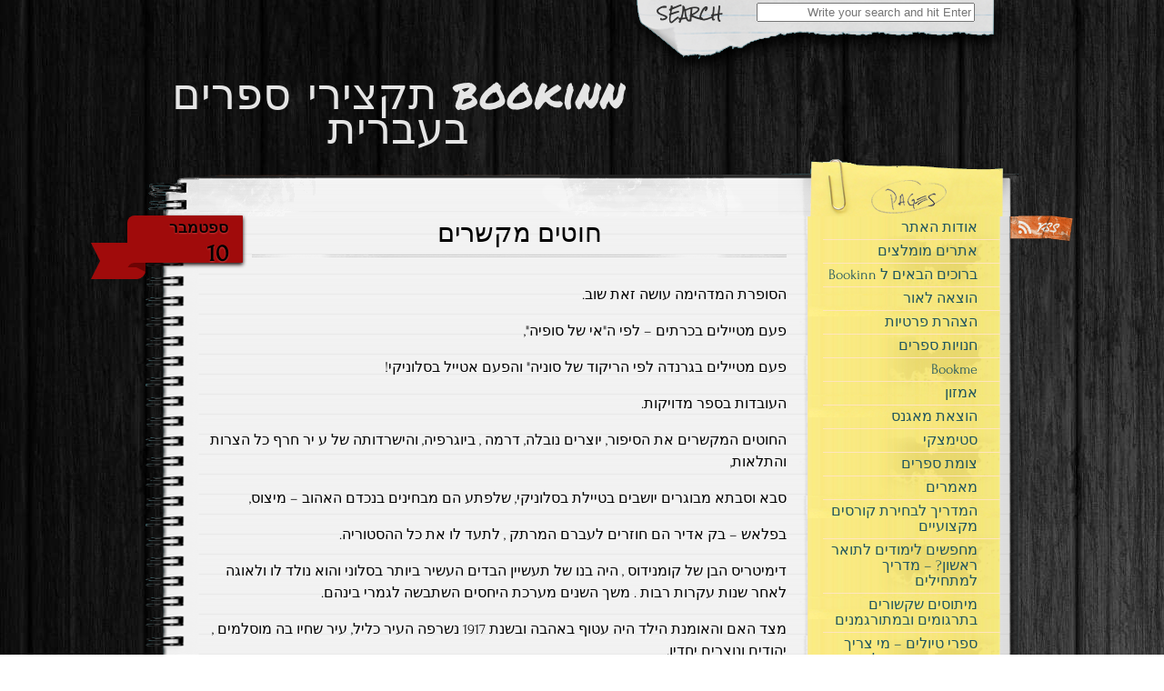

--- FILE ---
content_type: text/html; charset=UTF-8
request_url: http://www.bookinn.co.il/chotim-mekshrim/
body_size: 7950
content:


<!DOCTYPE html>
<!--[if IE 7]>
    <html class="ie ie7" dir="rtl" lang="he-IL">
<![endif]-->
<!--[if IE 8]>
    <html class="ie ie8" dir="rtl" lang="he-IL">
<![endif]-->
<!--[if !(IE 7) | !(IE 8)  ]><!-->
    <html dir="rtl" lang="he-IL">
<!--<![endif]-->

<head>
    <meta http-equiv="Content-Type" content="text/html; charset=UTF-8" />

    <link rel="stylesheet" href="http://www.bookinn.co.il/wp-content/themes/anarcho-notepad/style.css" type="text/css" media="screen" />

    <link rel="profile" href="http://gmpg.org/xfn/11">
    <link rel="pingback" href="http://www.bookinn.co.il/xmlrpc.php">

    <title>חוטים מקשרים &#8211; bookinn תקצירי ספרים בעברית</title>
<link rel='dns-prefetch' href='//s.w.org' />
<link rel="alternate" type="application/rss+xml" title="bookinn תקצירי ספרים בעברית &laquo; פיד‏" href="http://www.bookinn.co.il/feed/" />
<link rel="alternate" type="application/rss+xml" title="bookinn תקצירי ספרים בעברית &laquo; פיד תגובות‏" href="http://www.bookinn.co.il/comments/feed/" />
<link rel="alternate" type="application/rss+xml" title="bookinn תקצירי ספרים בעברית &laquo; פיד תגובות של חוטים מקשרים" href="http://www.bookinn.co.il/chotim-mekshrim/feed/" />
		<script type="text/javascript">
			window._wpemojiSettings = {"baseUrl":"https:\/\/s.w.org\/images\/core\/emoji\/12.0.0-1\/72x72\/","ext":".png","svgUrl":"https:\/\/s.w.org\/images\/core\/emoji\/12.0.0-1\/svg\/","svgExt":".svg","source":{"concatemoji":"http:\/\/www.bookinn.co.il\/wp-includes\/js\/wp-emoji-release.min.js?ver=5.2.20"}};
			!function(e,a,t){var n,r,o,i=a.createElement("canvas"),p=i.getContext&&i.getContext("2d");function s(e,t){var a=String.fromCharCode;p.clearRect(0,0,i.width,i.height),p.fillText(a.apply(this,e),0,0);e=i.toDataURL();return p.clearRect(0,0,i.width,i.height),p.fillText(a.apply(this,t),0,0),e===i.toDataURL()}function c(e){var t=a.createElement("script");t.src=e,t.defer=t.type="text/javascript",a.getElementsByTagName("head")[0].appendChild(t)}for(o=Array("flag","emoji"),t.supports={everything:!0,everythingExceptFlag:!0},r=0;r<o.length;r++)t.supports[o[r]]=function(e){if(!p||!p.fillText)return!1;switch(p.textBaseline="top",p.font="600 32px Arial",e){case"flag":return s([55356,56826,55356,56819],[55356,56826,8203,55356,56819])?!1:!s([55356,57332,56128,56423,56128,56418,56128,56421,56128,56430,56128,56423,56128,56447],[55356,57332,8203,56128,56423,8203,56128,56418,8203,56128,56421,8203,56128,56430,8203,56128,56423,8203,56128,56447]);case"emoji":return!s([55357,56424,55356,57342,8205,55358,56605,8205,55357,56424,55356,57340],[55357,56424,55356,57342,8203,55358,56605,8203,55357,56424,55356,57340])}return!1}(o[r]),t.supports.everything=t.supports.everything&&t.supports[o[r]],"flag"!==o[r]&&(t.supports.everythingExceptFlag=t.supports.everythingExceptFlag&&t.supports[o[r]]);t.supports.everythingExceptFlag=t.supports.everythingExceptFlag&&!t.supports.flag,t.DOMReady=!1,t.readyCallback=function(){t.DOMReady=!0},t.supports.everything||(n=function(){t.readyCallback()},a.addEventListener?(a.addEventListener("DOMContentLoaded",n,!1),e.addEventListener("load",n,!1)):(e.attachEvent("onload",n),a.attachEvent("onreadystatechange",function(){"complete"===a.readyState&&t.readyCallback()})),(n=t.source||{}).concatemoji?c(n.concatemoji):n.wpemoji&&n.twemoji&&(c(n.twemoji),c(n.wpemoji)))}(window,document,window._wpemojiSettings);
		</script>
		<style type="text/css">
img.wp-smiley,
img.emoji {
	display: inline !important;
	border: none !important;
	box-shadow: none !important;
	height: 1em !important;
	width: 1em !important;
	margin: 0 .07em !important;
	vertical-align: -0.1em !important;
	background: none !important;
	padding: 0 !important;
}
</style>
	<link rel='stylesheet' id='wp-block-library-rtl-css'  href='http://www.bookinn.co.il/wp-includes/css/dist/block-library/style-rtl.min.css?ver=5.2.20' type='text/css' media='all' />
<link rel='stylesheet' id='anarcho-font-awesome-css-css'  href='http://www.bookinn.co.il/wp-content/themes/anarcho-notepad/fonts/font-awesome/css/font-awesome.css?ver=2.39' type='text/css' media='screen' />
<script type='text/javascript' src='http://www.bookinn.co.il/wp-includes/js/jquery/jquery.js?ver=1.12.4-wp'></script>
<script type='text/javascript' src='http://www.bookinn.co.il/wp-includes/js/jquery/jquery-migrate.min.js?ver=1.4.1'></script>
<link rel='https://api.w.org/' href='http://www.bookinn.co.il/wp-json/' />
<link rel="EditURI" type="application/rsd+xml" title="RSD" href="http://www.bookinn.co.il/xmlrpc.php?rsd" />
<link rel="wlwmanifest" type="application/wlwmanifest+xml" href="http://www.bookinn.co.il/wp-includes/wlwmanifest.xml" /> 
<link rel='prev' title='פשוט לנגן' href='http://www.bookinn.co.il/simplelenagen/' />
<link rel='next' title='אהובי הלא ידוע &#8211; חנה גולדברג' href='http://www.bookinn.co.il/mylovedosntknow/' />
<link rel="stylesheet" href="http://www.bookinn.co.il/wp-content/themes/anarcho-notepad/rtl.css" type="text/css" media="screen" /><meta name="generator" content="WordPress 5.2.20" />
<link rel="canonical" href="http://www.bookinn.co.il/chotim-mekshrim/" />
<link rel='shortlink' href='http://www.bookinn.co.il/?p=1082' />
<link rel="alternate" type="application/json+oembed" href="http://www.bookinn.co.il/wp-json/oembed/1.0/embed?url=http%3A%2F%2Fwww.bookinn.co.il%2Fchotim-mekshrim%2F" />
<link rel="alternate" type="text/xml+oembed" href="http://www.bookinn.co.il/wp-json/oembed/1.0/embed?url=http%3A%2F%2Fwww.bookinn.co.il%2Fchotim-mekshrim%2F&#038;format=xml" />
                <!-- auto ad code generated with Easy Google AdSense plugin v1.0.2 -->
                <script async src="//pagead2.googlesyndication.com/pagead/js/adsbygoogle.js"></script>
                <script>
                (adsbygoogle = window.adsbygoogle || []).push({
                     google_ad_client: "ca-pub-1792115030499057",
                     enable_page_level_ads: true
                });
                </script>      
                <!-- / Easy Google AdSense plugin --><style data-context="foundation-flickity-css">/*! Flickity v2.0.2
http://flickity.metafizzy.co
---------------------------------------------- */.flickity-enabled{position:relative}.flickity-enabled:focus{outline:0}.flickity-viewport{overflow:hidden;position:relative;height:100%}.flickity-slider{position:absolute;width:100%;height:100%}.flickity-enabled.is-draggable{-webkit-tap-highlight-color:transparent;tap-highlight-color:transparent;-webkit-user-select:none;-moz-user-select:none;-ms-user-select:none;user-select:none}.flickity-enabled.is-draggable .flickity-viewport{cursor:move;cursor:-webkit-grab;cursor:grab}.flickity-enabled.is-draggable .flickity-viewport.is-pointer-down{cursor:-webkit-grabbing;cursor:grabbing}.flickity-prev-next-button{position:absolute;top:50%;width:44px;height:44px;border:none;border-radius:50%;background:#fff;background:hsla(0,0%,100%,.75);cursor:pointer;-webkit-transform:translateY(-50%);transform:translateY(-50%)}.flickity-prev-next-button:hover{background:#fff}.flickity-prev-next-button:focus{outline:0;box-shadow:0 0 0 5px #09f}.flickity-prev-next-button:active{opacity:.6}.flickity-prev-next-button.previous{left:10px}.flickity-prev-next-button.next{right:10px}.flickity-rtl .flickity-prev-next-button.previous{left:auto;right:10px}.flickity-rtl .flickity-prev-next-button.next{right:auto;left:10px}.flickity-prev-next-button:disabled{opacity:.3;cursor:auto}.flickity-prev-next-button svg{position:absolute;left:20%;top:20%;width:60%;height:60%}.flickity-prev-next-button .arrow{fill:#333}.flickity-page-dots{position:absolute;width:100%;bottom:-25px;padding:0;margin:0;list-style:none;text-align:center;line-height:1}.flickity-rtl .flickity-page-dots{direction:rtl}.flickity-page-dots .dot{display:inline-block;width:10px;height:10px;margin:0 8px;background:#333;border-radius:50%;opacity:.25;cursor:pointer}.flickity-page-dots .dot.is-selected{opacity:1}</style><style data-context="foundation-slideout-css">.slideout-menu{position:fixed;left:0;top:0;bottom:0;right:auto;z-index:0;width:256px;overflow-y:auto;-webkit-overflow-scrolling:touch;display:none}.slideout-menu.pushit-right{left:auto;right:0}.slideout-panel{position:relative;z-index:1;will-change:transform}.slideout-open,.slideout-open .slideout-panel,.slideout-open body{overflow:hidden}.slideout-open .slideout-menu{display:block}.pushit{display:none}</style><script src="http://www.bookinn.co.il/wp-content/themes/anarcho-notepad/js/html5shiv.min.js"></script><![endif]--><link href='//fonts.googleapis.com/css?family=Permanent+Marker' rel='stylesheet' type='text/css'>
<link href='//fonts.googleapis.com/css?family=Permanent+Marker' rel='stylesheet' type='text/css'>
<link href='//fonts.googleapis.com/css?family=Permanent+Marker' rel='stylesheet' type='text/css'>
<link href='//fonts.googleapis.com/css?family=' rel='stylesheet' type='text/css'>
        <style type="text/css" media="screen">
            body.custom-background {
            -webkit-background-size: ;
            -moz-background-size: ;
            -o-background-size: ;
            background-size: ;
        }
            .site-title {
            font-family: Permanent Marker;
            color: ;
        }
            .site-description {
            font-family: Permanent Marker;
            color: #9b9b9b;
        }
            #content .col01 .post-inner {
            font-family: Forum;
            font-size: ;
        }
            .site-header {
            background: url( http://www.bookinn.co.il/wp-content/themes/anarcho-notepad/images/outer-back-search.png ) no-repeat top center;
        }
            </style>
    <style type="text/css" id="custom-background-css">
body.custom-background { background-image: url("http://www.bookinn.co.il/wp-content/themes/anarcho-notepad/images/background.png"); background-position: left top; background-size: auto; background-repeat: repeat; background-attachment: scroll; }
</style>
	<style>.ios7.web-app-mode.has-fixed header{ background-color: rgba(3,122,221,.88);}</style>
</head>

<body class="rtl post-template-default single single-post postid-1082 single-format-standard custom-background">

    <header id="masthead" class="site-header" role="banner">

                <div class="top-search-form">
            
<div id="search">

    
    <form role="search" method="get" class="search-form" action="http://www.bookinn.co.il">
        <label>
            <span class="screen-reader-text">
                Search for:            </span>
            <input type="search" class="search-field" placeholder="Write your search and hit Enter" value="" name="s" title="Search" />
        </label>
        <input type="submit" class="search-submit" value="Search" />
    </form>
</div>
        </div>
        
        <div id="title">
            <a class="home-link" href="http://www.bookinn.co.il/" title="bookinn תקצירי ספרים בעברית" rel="home">

                
                                <p class="site-title">
                    bookinn תקצירי ספרים בעברית                </p>
                                <p class="site-description">
                                    </p>

            </a>
        </div>

    </header>

<section id="content" role="main">
    <div class="col01">

        
                
        <div class="before-posts">
                    </div>

        <article id="post-1082" class="post-1082 post type-post status-publish format-standard hentry category-drama tag-drama-book">

            <div class="date-tab">
                        <span class="month">ספטמבר</span>
                        <span class="day">10</span>
                     </div>
            <h1 class="post-title">
                חוטים מקשרים            </h1>

            <div class="post-inner">
                <div class="beginning-posts">
                                    </div>
                                <p>הסופרת המדהימה עושה זאת שוב.</p>
<p>פעם מטיילים בכרתים – לפי ה&quot;אי של סופיה&quot;,</p>
<p>פעם מטיילים בגרנדה לפי הריקוד של סוניה&quot; והפעם אטייל בסלוניקי!</p>
<p>העובדות בספר מדויקות.</p>
<p>החוטים המקשרים את הסיפור, יוצרים נובלה, דרמה , ביוגרפיה, והישרדותה של ע יר חרף כל הצרות והתלאות,</p>
<p>סבא וסבתא מבוגרים יושבים בטיילת בסלוניקי, שלפתע הם מבחינים בנכדם האהוב – מיצוס,</p>
<p>בפלאש – בק אדיר הם חוזרים לעברם המרתק , לתעד לו את כל ההסטוריה.</p>
<p>דימיטריס הבן של קומנידוס , היה בנו של תעשיין הבדים העשיר ביותר בסלוני והוא נולד לו ולאוגה לאחר שנות עקרות רבות . משך השנים מערכת היחסים השתבשה לגמרי בינהם.</p>
<p>מצד האם והאומנת הילד היה עטוף באהבה ובשנת 1917 נשרפה העיר כליל, עיר שחיו בה מוסלמים , יהודים ונוצרים יחדיו.</p>
<p>חלק מהניצולים נדדו לעיר סמירנה בטורקיה, ולאחר כמה שנים נצטרכו שוב להפוך לפליטים, היות והטורקים סלקו אותם בחרפה.</p>
<p>ילדה בשם קטרינה – במהלך הבריחה בספינות איבדה את אמה , שחיתה לימים באתונה, ובנתה לעצמה משפחה. בינתיים על האי – היא אומצה ע&quot;י אם יקרה בשם אביינה , אם לתאומות והם הפכו למשפחה שלה. הן שרדו בדירה של מוסלמים שברחו בשריפה.</p>
<p>קתרינה למדה מקצוע והפכה לתופרת המוכשרת בעיר ואמו של דימיטריס לא פעם הזממינה לתפור לה שמלות יוקרתיות</p>
<p>דימיטריס הופך להיות גיבור בינתיים הוא  נלחם עם המורדים, ובשנת 1942 נשלחו כל היהודים כולל משפחת מורנו, לאושוויץ וכך הקיץ הקץ על היהדות במקום.</p>
<p>רח איריניי 5 היווה מקום מפגש לכל המשפחות שבעברן חיו בשלום ובאהבה עד שההיסטורי של המאה עשרים פירקה את הכל.</p>
<p>זוג הזקנים הם דימיטריס וקתרינה שהגורל המתעתע הפגישם לאחר מלחמת העולם השניה. במלחמות אין מנצחים.</p>
<p>איזה תחקיר מקיף ואיזה סיפור מדהים כתבה כאן ויקטוריה היסלופ!!!</p>
                            </div>

            <div class="after-posts">
                            </div>
            <br>
            <p class="tagsandcopy">
                תגיות: <a href="http://www.bookinn.co.il/tag/drama-book/" rel="tag">ספרי דרמה</a>                <br>
                Copyright 2019. All rights reserved.            </p>

                <div class="meta">
        Posted 10/09/2012 by admin in category "<a href="http://www.bookinn.co.il/category/drama/" rel="category tag">ספרי דרמה</a>                <br>
                        </div>
                        <nav class="navigation post-navigation" role="navigation">
        <h2 class="screen-reader-text">
            Post navigation        </h2>
        <div class="nav-links">

            <a href="http://www.bookinn.co.il/simplelenagen/" rel="prev"><i class="fa fa-arrow-left"></i> פשוט לנגן</a>            <a href="http://www.bookinn.co.il/mylovedosntknow/" rel="next">אהובי הלא ידוע &#8211; חנה גולדברג <i class="fa fa-arrow-right"></i></a>
        </div>
    </nav>
    
            <div class="end-posts">
                            </div>

        </article>

        

<div id="comments" class="comments-area">

    
    	<div id="respond" class="comment-respond">
		<h3 id="reply-title" class="comment-reply-title">כתיבת תגובה <small><a rel="nofollow" id="cancel-comment-reply-link" href="/chotim-mekshrim/#respond" style="display:none;">לבטל</a></small></h3>			<form action="http://www.bookinn.co.il/wp-comments-post.php" method="post" id="commentform" class="comment-form" novalidate>
				<p class="comment-notes"><span id="email-notes">האימייל לא יוצג באתר.</span> שדות החובה מסומנים <span class="required">*</span></p><p class="comment-form-comment"><label for="comment">התגובה שלך</label> <textarea id="comment" name="comment" cols="45" rows="8" maxlength="65525" required="required"></textarea></p><p class="comment-form-author"><label for="author">שם <span class="required">*</span></label> <input id="author" name="author" type="text" value="" size="30" maxlength="245" required='required' /></p>
<p class="comment-form-email"><label for="email">אימייל <span class="required">*</span></label> <input id="email" name="email" type="email" value="" size="30" maxlength="100" aria-describedby="email-notes" required='required' /></p>
<p class="comment-form-url"><label for="url">אתר</label> <input id="url" name="url" type="url" value="" size="30" maxlength="200" /></p>
<p class="comment-form-cookies-consent"><input id="wp-comment-cookies-consent" name="wp-comment-cookies-consent" type="checkbox" value="yes" /><label for="wp-comment-cookies-consent">שמור בדפדפן זה את השם, האימייל והאתר שלי לפעם הבאה שאגיב.</label></p>
<p class="form-submit"><input name="submit" type="submit" id="submit" class="submit" value="להגיב" /> <input type='hidden' name='comment_post_ID' value='1082' id='comment_post_ID' />
<input type='hidden' name='comment_parent' id='comment_parent' value='0' />
</p><p style="display: none;"><input type="hidden" id="akismet_comment_nonce" name="akismet_comment_nonce" value="02272f359b" /></p><p style="display: none;"><input type="hidden" id="ak_js" name="ak_js" value="202"/></p>			</form>
			</div><!-- #respond -->
	
</div>

        
        
    </div>

    
<aside id="sidebar" role="complementary">

    <!--FOLLOW-->
        <div class="follow">
        <a href="http://click-to-follow.me" target="_blank" rel="nofollow">
            <img src="http://www.bookinn.co.il/wp-content/themes/anarcho-notepad/images/follow.png" alt="RSS" />
        </a>
    </div>
        <!--END-FOLLOW-->

    <!--YELLOW STICKER-->
    <nav class="yellow-sticker-middle">
        <div class="menu"><ul>
<li class="page_item page-item-6"><a href="http://www.bookinn.co.il/about/">אודות האתר</a></li>
<li class="page_item page-item-334"><a href="http://www.bookinn.co.il/popularweb/">אתרים מומלצים</a></li>
<li class="page_item page-item-36"><a href="http://www.bookinn.co.il/">ברוכים הבאים ל Bookinn</a></li>
<li class="page_item page-item-837"><a href="http://www.bookinn.co.il/published/">הוצאה לאור</a></li>
<li class="page_item page-item-20"><a href="http://www.bookinn.co.il/privacy/">הצהרת פרטיות</a></li>
<li class="page_item page-item-16 page_item_has_children"><a href="http://www.bookinn.co.il/bookstore/">חנויות ספרים</a>
<ul class='children'>
	<li class="page_item page-item-49"><a href="http://www.bookinn.co.il/bookstore/bookme/">Bookme</a></li>
	<li class="page_item page-item-717"><a href="http://www.bookinn.co.il/bookstore/amazon/">אמזון</a></li>
	<li class="page_item page-item-855"><a href="http://www.bookinn.co.il/bookstore/magnespress/">הוצאת מאגנס</a></li>
	<li class="page_item page-item-41"><a href="http://www.bookinn.co.il/bookstore/steimatzky/">סטימצקי</a></li>
	<li class="page_item page-item-46"><a href="http://www.bookinn.co.il/bookstore/zometsfari/">צומת ספרים</a></li>
</ul>
</li>
<li class="page_item page-item-1016 page_item_has_children"><a href="http://www.bookinn.co.il/articles/">מאמרים</a>
<ul class='children'>
	<li class="page_item page-item-1058"><a href="http://www.bookinn.co.il/articles/chooch-course/">המדריך לבחירת קורסים מקצועיים</a></li>
	<li class="page_item page-item-1019"><a href="http://www.bookinn.co.il/articles/find-to-learn-to-ba/">מחפשים לימודים לתואר ראשון? – מדריך למתחילים</a></li>
	<li class="page_item page-item-1034"><a href="http://www.bookinn.co.il/articles/mitostranslate/">מיתוסים שקשורים בתרגומים ובמתורגמנים</a></li>
	<li class="page_item page-item-1072"><a href="http://www.bookinn.co.il/articles/travelbook-ebook/">ספרי טיולים &#8211; מי צריך אותם בשנות האלפיים</a></li>
</ul>
</li>
<li class="page_item page-item-13"><a href="http://www.bookinn.co.il/genrebooks/">סוגי ספרים</a></li>
<li class="page_item page-item-26"><a href="http://www.bookinn.co.il/contact/">צור קשר</a></li>
<li class="page_item page-item-2422"><a href="http://www.bookinn.co.il/%d7%a9%d7%91%d7%a8%d7%99%d7%9d-%d7%a9%d7%9c%d7%9e%d7%99%d7%9d-%d7%a8%d7%95%d7%aa-%d7%91%d7%95%d7%a0%d7%93%d7%99/">שברים שלמים &#8211; רות בונדי</a></li>
<li class="page_item page-item-1601"><a href="http://www.bookinn.co.il/autobigraphy/">תקצירי ספרי אוטוביוגרפיה</a></li>
<li class="page_item page-item-1613"><a href="http://www.bookinn.co.il/cooking/">תקצירי ספרי בישול</a></li>
<li class="page_item page-item-2131"><a href="http://www.bookinn.co.il/health/">תקצירי ספרי בריאות</a></li>
<li class="page_item page-item-1972"><a href="http://www.bookinn.co.il/documentary/">תקצירי ספרי דוקומנטריה</a></li>
<li class="page_item page-item-1619"><a href="http://www.bookinn.co.il/drama/">תקצירי ספרי דרמה</a></li>
<li class="page_item page-item-1625"><a href="http://www.bookinn.co.il/learn-book/">תקצירי ספרי הדרכה</a></li>
<li class="page_item page-item-1628"><a href="http://www.bookinn.co.il/humor/">תקצירי ספרי הומור</a></li>
<li class="page_item page-item-1631"><a href="http://www.bookinn.co.il/history/">תקצירי ספרי היסטוריה</a></li>
<li class="page_item page-item-1634"><a href="http://www.bookinn.co.il/advender/">תקצירי ספרי הרפתקאות</a></li>
<li class="page_item page-item-1637"><a href="http://www.bookinn.co.il/travel/">תקצירי ספרי טיולים</a></li>
<li class="page_item page-item-1727"><a href="http://www.bookinn.co.il/trajedy/">תקצירי ספרי טרגדיה</a></li>
<li class="page_item page-item-1640"><a href="http://www.bookinn.co.il/judaism/">תקצירי ספרי יהדות</a></li>
<li class="page_item page-item-1644"><a href="http://www.bookinn.co.il/kids/">תקצירי ספרי ילדים</a></li>
<li class="page_item page-item-1647"><a href="http://www.bookinn.co.il/studying/">תקצירי ספרי לימוד</a></li>
<li class="page_item page-item-1650"><a href="http://www.bookinn.co.il/science-fiction/">תקצירי ספרי מדע בדיוני</a></li>
<li class="page_item page-item-1653"><a href="http://www.bookinn.co.il/computer/">תקצירי ספרי מחשבים</a></li>
<li class="page_item page-item-1656"><a href="http://www.bookinn.co.il/anxiety/">תקצירי ספרי מתח</a></li>
<li class="page_item page-item-1659"><a href="http://www.bookinn.co.il/filosfi/">תקצירי ספרי פילוסופיה</a></li>
<li class="page_item page-item-1661"><a href="http://www.bookinn.co.il/fantsy/">תקצירי ספרי פנטזיה</a></li>
<li class="page_item page-item-1663"><a href="http://www.bookinn.co.il/psychology/">תקצירי ספרי פסיכולוגיה</a></li>
<li class="page_item page-item-1665"><a href="http://www.bookinn.co.il/romance/">תקצירי ספרי רומן</a></li>
<li class="page_item page-item-1667"><a href="http://www.bookinn.co.il/songs/">תקצירי ספרי שירה</a></li>
<li class="page_item page-item-1611"><a href="http://www.bookinn.co.il/diet-book/">תקצירי ספרי תזונה</a></li>
<li class="page_item page-item-1120"><a href="http://www.bookinn.co.il/book-donation/">תרומת ספרים</a></li>
<li class="page_item page-item-194"><a href="http://www.bookinn.co.il/my-life/">קורות חיי</a></li>
</ul></div>
    </nav>
    <div class="yellow-sticker-bottom"></div>
    <!--END-YELLOW STICKER-->

    
    <!--ABOUT (WIDGET)-->
        <!--END-ABOUT (WIDGET)-->

    
    <!--LINKS (WIDGET)-->
        <!--END-LINKS (WIDGET)-->

    
    <!--WHITE STICKER-->
        <div class="white-sticker-top"></div>
    <nav class="white-sticker-middle">
                                <ul>
            <li>
                <a href="http://www.bookinn.co.il/%d7%94%d7%9e%d7%a0%d7%95%d7%a8%d7%94-%d7%94%d7%98%d7%9e%d7%95%d7%a0%d7%94-%d7%a1%d7%98%d7%a4%d7%9f-%d7%a6%d7%95%d7%95%d7%99%d7%92/">
                    <i class="fa fa-asterisk"></i>
                    המנורה הטמונה &#8211; סטפן צוויג                </a>
            </li>
        </ul>
                <ul>
            <li>
                <a href="http://www.bookinn.co.il/%d7%96%d7%a8%d7%95%d7%aa-%d7%9c%d7%99%d7%94%d7%99%d7%90-%d7%9c%d7%a4%d7%99%d7%93/">
                    <i class="fa fa-asterisk"></i>
                    זרות &#8211; ליהיא לפיד                </a>
            </li>
        </ul>
                <ul>
            <li>
                <a href="http://www.bookinn.co.il/%d7%a4%d7%95%d7%a8%d7%9e%d7%aa-%d7%a1%d7%95%d7%93%d7%95%d7%aa-%d7%90%d7%95%d7%a8%d7%92%d7%aa-%d7%97%d7%99%d7%99%d7%9d-%d7%a0%d7%95%d7%a8%d7%94-%d7%91%d7%a8%d7%90%d7%9c/">
                    <i class="fa fa-asterisk"></i>
                    פורמת סודות, אורגת חיים &#8211; נורה בראל                </a>
            </li>
        </ul>
                <ul>
            <li>
                <a href="http://www.bookinn.co.il/%d7%94%d7%91%d7%99%d7%aa-%d7%a2%d7%9c-%d7%94%d7%90%d7%92%d7%9d-%d7%9c%d7%99%d7%9e%d7%95%d7%a8-%d7%a9%d7%a8%d7%99%d7%a8/">
                    <i class="fa fa-asterisk"></i>
                    הבית על האגם – לימור שריר                </a>
            </li>
        </ul>
            </nav>
    <div class="white-sticker-bottom"></div>
        <!--END-WHITE STICKER-->

    
</aside>

<br clear="all">

</section>

<br clear="all">


<div class="notepad-bottom"></div>

<footer id="footer" class="footer" role="contentinfo">

    <div id="footer-widgets">
        <span>
                    </span>
        <span>
                    </span>
        <span>
                    </span>
    </div>

    <br clear="all">

    <!-- Powered by WPtouch: 4.3.37 --><script type='text/javascript' src='http://www.bookinn.co.il/wp-includes/js/comment-reply.min.js?ver=5.2.20'></script>
<script type='text/javascript' src='http://www.bookinn.co.il/wp-content/themes/anarcho-notepad/js/smoothscroll.js?ver=2.39'></script>
<script type='text/javascript' src='http://www.bookinn.co.il/wp-includes/js/wp-embed.min.js?ver=5.2.20'></script>
<script async="async" type='text/javascript' src='http://www.bookinn.co.il/wp-content/plugins/akismet/_inc/form.js?ver=4.1.2'></script>
Copyright 2019. All rights reserved.<br><div class="anarchocopy" style="margin-top:10px;">WordPress theme "<a title="Theme page" target="_blank" href=https://www.spacexchimp.com/themes/anarcho-notepad.html>Anarcho Notepad</a>" by <a title="Theme author" target="_blank" href=https://www.spacexchimp.com/>Space X-Chimp</a>.</div>
            <a class="scroll-to-top" href="#top">
                <i class="fa fa-arrow-up fa-lg"></i>
            </a>
        
    <br>

</footer>

</body>
</html>


--- FILE ---
content_type: text/html; charset=utf-8
request_url: https://www.google.com/recaptcha/api2/aframe
body_size: 267
content:
<!DOCTYPE HTML><html><head><meta http-equiv="content-type" content="text/html; charset=UTF-8"></head><body><script nonce="v9pFfZYoxLzPGvh7sscD5A">/** Anti-fraud and anti-abuse applications only. See google.com/recaptcha */ try{var clients={'sodar':'https://pagead2.googlesyndication.com/pagead/sodar?'};window.addEventListener("message",function(a){try{if(a.source===window.parent){var b=JSON.parse(a.data);var c=clients[b['id']];if(c){var d=document.createElement('img');d.src=c+b['params']+'&rc='+(localStorage.getItem("rc::a")?sessionStorage.getItem("rc::b"):"");window.document.body.appendChild(d);sessionStorage.setItem("rc::e",parseInt(sessionStorage.getItem("rc::e")||0)+1);localStorage.setItem("rc::h",'1769577470861');}}}catch(b){}});window.parent.postMessage("_grecaptcha_ready", "*");}catch(b){}</script></body></html>

--- FILE ---
content_type: text/css
request_url: http://www.bookinn.co.il/wp-content/themes/anarcho-notepad/style.css
body_size: 5495
content:
/*
 Theme Name: Anarcho Notepad
 Theme URI: https://www.spacexchimp.com/themes/anarcho-notepad.html
 Author: Space X-Chimp
 Author URI: https://www.spacexchimp.com
 Description: Inspired by the idea of anarchy, we designed this free WordPress theme for your personal blogs and diaries. This theme is perfect for writers and artists. "Anarcho Notepad" can be easily customized and already translated to different languages. It utilizes latest HTML-5, CSS-3, PHP and WordPress native functions for creating the awesomeness that looks good on every browser. We are constantly adding new features to this theme to allow you to personalize it to your own needs. If you want a new feature or just want to be able to change something just ask us and we would be happy to add it. We are glad to present you the Most Anarchist WP-Theme Of All! Enjoy!
 Version: 2.39
 License: GNU General Public License v3
 License URI: http://www.gnu.org/licenses/gpl-3.0.html
 Tags: two-columns, right-sidebar, custom-header, custom-background, featured-images, rtl-language-support, translation-ready, theme-options, threaded-comments
 Text Domain: anarcho-notepad

 Copyright (c) 2013-2019, Space X-Chimp

*/

/******************************************************************************
 *              PLEASE DON'T EDIT THIS FILE DIRECTLY                          *
 *                                                                            *
 *    To add custom styles, consider using a plugin from the same developer   *
 *    "My Custom Styles" (https://wordpress.org/plugins/my-custom-styles/)    *
 ******************************************************************************/

/* Fonts
-------------------------------------------------------------- */
@font-face {
    font-family: 'Forum';
    src: url('fonts/forum/Forum.eot');
    src:
        url('fonts/forum/Forum.eot?#iefix') format('embedded-opentype'),
        url('fonts/forum/Forum.woff') format('woff'),
        url('fonts/forum/Forum.ttf') format('truetype'),
        url('fonts/forum/Forum.svg#Forum') format('svg');
    font-weight: normal;
    font-style: normal;
}

section,
article,
header,
footer,
nav,
aside,
hgroup {
    display: block;
}

[hidden] {
    display: none;
}

/* Links
-------------------------------------------------------------- */
a:link {
    text-decoration: none;
    color: black;
}
a:visited {
    text-decoration: none;
    color: black;
}
a:hover,
a:active {
    text-decoration: underline;
    color: black;
}

/* Align
-------------------------------------------------------------- */
.aligncenter,
div.aligncenter {
    display: block;
    margin-left: auto;
    margin-right: auto;
    text-align: center;
}
.alignleft {
    float: left;
}
.alignright {
    float: right;
}

.wp-caption {
    border: 1px solid #ddd;
    text-align: center;
    background-color: #f3f3f3;
    padding-top: 4px;
    margin: 10px;
    -moz-border-radius: 3px;
    -khtml-border-radius: 3px;
    -webkit-border-radius: 3px;
    border-radius: 3px;
}
.wp-caption img {
    margin: 0;
    padding: 0;
    border: 0 none;
}
.wp-caption p.wp-caption-text {
    font-size: 11px;
    line-height: 17px;
    padding: 0 4px 5px;
    margin: 0;
}

/* Background
-------------------------------------------------------------- */
body {
    margin: 0;
    font-size: 100%;
    font-family: Forum, Tahoma, Arial, Helvetica, sans-serif;
}
.site-header {
    width: 960px;
    margin: 0 auto;
    position: relative;
    height: 238px;
}

/* Blog Title
-------------------------------------------------------------- */
.logo {
    position: absolute;
}
#title {
    margin-left: 4%;
    width: 52%;
    height: 70%;
    overflow: hidden;
    word-wrap: break-word;
}
#title a {
    color: #e5e5e5;
}
#title a:hover {
    text-decoration: none;
}
.site-title {
    font-size: 300%;
    line-height: 0.8;
    margin: 0;
    text-align: center;
    position: relative;
    padding: 58px 0 10px;
}
.site-description {
    font-size: 120%;
    text-align: center;
    position: relative;
    margin: 0;
}
.site-description .home-link a {
    text-decoration: none;
    text-shadow: 0 4px 0 rgba(0, 0, 0, 0.6);
}
.site-header .home-link a:hover {
    text-decoration: none;
}

/* Search Form (Header)
-------------------------------------------------------------- */
.top-search-form {
    padding-top: 0.3%;
    margin-left: 67%;
    width: 25%;
}

/* Assistive Text
-------------------------------------------------------------- */
.screen-reader-text {
    position: absolute !important;
    clip: rect(1px, 1px, 1px, 1px);
}

/* Search Form (Widget)
-------------------------------------------------------------- */
.search-field {
    width: 100%;
}

.search-submit {
    display: none;
}

/* Notepad
-------------------------------------------------------------- */
.notepad-bottom {
    background: url(images/notepad-bottom.png) no-repeat top center;
    width: 960px;
    height: 60px;
    margin: 0 auto;
    margin-top: -20px;
    position: relative;
}

/* Content (Column 1)
-------------------------------------------------------------- */
#content {
    background: url(images/notepad-middle.png) repeat-y top center;
    width: 870px;
    min-height: 500px;
    margin: 0 auto;
    margin-top: -1px;
    padding: 0 20px 0 70px;
    word-wrap: break-word;
}

pre,
code {
    margin: 3px;
    padding: 10px;
    background: #ececec;
    box-sizing: border-box;
    border: 1px solid #939393;
    -moz-box-sizing: border-box;
    -webkit-box-sizing: border-box;
    display: block;
    overflow-x: auto;
}
table {
    border-collapse: collapse;
    border-spacing: 0;
    text-align: left;
    width: 100%;
    margin: 1.5em 0;
    padding: 1em;
    line-height: 2;
    font-size: 90%;
}
td,
th {
    border: 1px solid #111;
    padding: 0.5em;
    text-align: center;
}
tbody tr:nth-child(odd) {
    background: #eee;
    background: rgba(0, 0, 0, 0.08);
    border: none;
}

blockquote {
    border-left: 1px solid #bbb;
    font-family: Georgia, serif;
    font-size: 18px;
    font-style: italic;
    max-width: 450px;
    margin: 0.25em 0;
    padding: 0.25em 40px;
    line-height: 1.45;
    position: relative;
    color: #383838;
    background: #ececec;
}
blockquote::before {
    display: block;
    content: "\201C";
    font-size: 80px;
    position: absolute;
    left: -10px;
    top: -10px;
    color: #7a7a7a;
}
blockquote cite {
    text-align: right;
    color: #2b2a2a;
    font-size: 14px;
    display: block;
    margin-top: 5px;
}
blockquote cite::before {
    content: "\2014 \2009";
}

#content .col01 {
    float: left;
    width: 73%;
    padding-bottom: 3px;
    font-size: 100%;
    line-height: 150%;
}
#content .col01 h1,
#content .col01 .post-title {
    text-align: center;
    font-size: 180%;
    line-height: 110%;
    font-weight: normal;
    font-family: Forum, Times New Roman, Times, Georgia, serif;
    margin: 0;
    padding: 0 0 10px;
    overflow: hidden;
    background: url(images/line.png) repeat-x bottom;
}
#content .col01 h1 a,
#content .col01 .post-title a {
    color: #000;
    text-decoration: none;
}
#content .col01 h1 a:hover,
#content .col01 .post-title a:hover {
    color: gray;
}
#content .col01 h2,
#content .col01 h3,
#content .col01 h4,
#content .col01 h5,
#content .col01 h6 {
    text-align: center;
}
#content .col01 .post {
    padding-top: 5px;
    padding-bottom: 30px;
}
#content .col01 .thumbnail {
    float: right;
    margin: 10px 0 10px 10px;
}
#content .col01 .tagsandcopy {
    font-size: 90%;
    margin-bottom: 0;
}
#content .col01 article {
    padding-bottom: 30px;
}

/* Author info box after post
-------------------------------------------------------------- */

.author-avatar-big {
    text-align: center;
}
.author-avatar-big img {
    width: 200px;
    height: 200px;
    float: none;
}

/* Transforme author-avatar */
.author-avatar img {
    -moz-transform: rotate(-9deg);
    -webkit-transform: rotate(-9deg);
    -o-transform: rotate(-9deg);
    transform: rotate(-9deg);
    -ms-transform: rotate(-9deg);
    -ms-filter: 'progid:DXImageTransform.Microsoft.Matrix(M11=6.123031769111886e-17,M12=-1,M21=1,M22=6.123031769111886e-17, SizingMethod="auto expand", enabled=true)';
}

* + html .transform img {
    filter: progid:dximagetransform.microsoft.matrix(M11=6.123031769111886e-17, M12=-1, M21=1, M22=6.123031769111886e-17, SizingMethod='auto expand', enabled=true);
}
#content .col01 .author-info {
    border-top: 2px solid #939393;
    border-bottom: 2px solid #939393;
    text-align: justify;
    font-size: 120%;
    margin-top: 50px;
    margin-bottom: 30px;
}
#content .col01 .author-info .author-description {
    margin-top: -13px;
}
#content .col01 .author-info .author-title {
    width: 85%;
    text-align: center;
    line-height: 100%;
    padding-top: 1px;
}
#content .col01 .author-info p.author-bio {
    margin-left: 1px;
}
#content .col01 .author-info p.author-bio .author-link::after {
    content: "\2192";
}

#content .col01 .meta {
    font-size: 90%;
    text-align: right;
    padding-top: 8px;
    background: url(images/line.png) repeat-x top;
}

#content .col01 .post-inner {
    position: relative;
    padding-top: 13px;
}

/* Date-tab (Ribbons)
-------------------------------------------------------------- */
#content .col01 .date-tab {
    position: relative;
    z-index: 1;
    width: 20%;
    float: left;
    font-size: 1.5em;
    font-weight: bold;
    line-height: 70%;
    margin: -5px 10px 10px -90px;
    color: #000;
    background-color: #a00b0b;
    border-radius: 8px 1px 1px;
    text-shadow: 0 1px 2px #c53d3d;
    -webkit-box-shadow: 0 2px 4px #110303;
    -moz-box-shadow: 0 2px 4px #110303;
    box-shadow: 0 2px 4px #110303;
}
#content .col01 .date-tab::before {
    content: ' ';
    position: absolute;
    width: 40px;
    height: 0;
    left: -40px;
    top: 30px;
    border-radius: 0 0 10px;
    border-width: 20px 10px;
    border-style: solid;
    border-color: #a00b0b #a00b0b #a00b0b transparent;
}
#content .col01 .date-tab::after {
    content: ' ';
    position: absolute;
    width: 0;
    height: 0;
    left: 0;
    top: 100%;
    border-radius: 8px 0 0;
    border-width: 5px 10px;
    border-style: solid;
    border-color: #6d0404 #6d0404 transparent transparent;
}
#content .col01 .date-tab .month {
    text-align: right;
    display: block;
    padding: 6px 16px 6px 0;
    font-size: 70%;
}
#content .col01 .date-tab .day {
    text-align: right;
    display: block;
    padding: 6px 16px 2px 0;
    font-size: 112%;
    font-weight: bold;
}
/* END-Date-tab (Ribbons) */

#content .col01 .post-inner p {
    overflow: visible;
}
#content .col01 .post-inner a {
    text-decoration: underline;
}
#content .col01 .thumbnail {
    float: right;
    margin: 12px 0 12px 12px;
}
#content .col01 .meta a {
    color: #000;
    text-decoration: none;
}
#content .col01 .meta a:hover {
    text-decoration: underline;
}

#content .col01 figure {
    display: inline-block;
    max-width: 90%;
    margin-left: 20px;
    margin-right: 20px;
}
/* END-Content (Column 1) */

/* Sidebar (Column 2)
-------------------------------------------------------------- */
#sidebar {
    float: right;
    width: 210px;
    font-size: 100%;
    line-height: 110%;
}

/* Follow
-------------------------------------------------------------- */
.follow {
    margin-left: 221px;
    height: 0;
}
.follow img {
    width: 80px;
}

/* Yellow Sticker
-------------------------------------------------------------- */
#sidebar .yellow-sticker-middle {
    width: 212px;
    background: url(images/yellow-sticker-middle.png) repeat-y;
}
#sidebar .yellow-sticker-middle ul {
    padding: 0;
    margin: 0;
    overflow: hidden;
}
#sidebar .yellow-sticker-middle ul li {
    font-size: 100%;
    line-height: 110%;
    list-style: none;
    padding: 0;
    margin: 0;
}
#sidebar .yellow-sticker-middle ul li .listMeta {
    font-size: 10px;
}
#sidebar .yellow-sticker-middle ul li a {
    color: #21565e;
    border-top: 1px solid #ffe5be;
    display: block;
    width: 170px;
    margin-left: 10px;
    padding: 4px 0 4px 25px;
    -webkit-transition: margin 0.3s;
    -moz-transition: margin 0.3s;
    -ms-transition: margin 0.3s;
    -o-transition: margin 0.3s;
    transition: margin 0.3s;
}
#sidebar .yellow-sticker-middle ul li a:hover {
    text-decoration: none;
    margin-left: 20px;
    color: #000;
}
#sidebar .yellow-sticker-middle ul .sub-menu {
    padding-left: 10px;
    overflow: hidden;
}
#sidebar .yellow-sticker-bottom {
    width: 188px;
    height: 62px;
    background: url(images/yellow-sticker-bottom.png) no-repeat left bottom;
    padding: 12px 12px 0;
    font-size: 100%;
    text-align: right;
}

/* White Sticker
-------------------------------------------------------------- */
#sidebar .white-sticker-top {
    height: 124px;
    background: url(images/white-sticker-top.png) no-repeat;
}
#sidebar .white-sticker-middle {
    width: 212px;
    background: url(images/white-sticker-middle.png) repeat-y;
}
#sidebar .white-sticker-middle ul {
    padding: 0;
    margin: 0;
}
#sidebar .white-sticker-middle ul li {
    font-size: 93%;
    line-height: 130%;
    list-style: none;
    padding: 0;
    margin: 0;
}
#sidebar .white-sticker-middle ul li a {
    color: #21565e;
    display: block;
    width: 170px;
    padding: 4px 0 4px 25px;
}
#sidebar .white-sticker-middle ul li a:hover {
    text-decoration: none;
    color: #000;
}
#sidebar .white-sticker-middle ul li a i {
    margin-right: 6px;
    color: navy;
    font-size: 70%;
}
#sidebar .white-sticker-bottom {
    width: 188px;
    height: 62px;
    background: url(images/white-sticker-bottom.png) no-repeat;
    padding: 12px 12px 0;
    font-size: 70%;
    text-align: right;
}
#sidebar .white-sticker-bottom a {
    color: #21565e;
}
#sidebar .white-sticker-bottom a:hover {
    color: #21565e;
    text-decoration: none;
}

/* Widgets
 -------------------------------------------------------------- */

/* About Widget */
#sidebar .about-widget {
    background: url(images/about-label.png) no-repeat 10px 5px;
    padding: 30px 10px 20px;
    font-family: Forum, Times New Roman, Times, Georgia, serif;
    font-size: 100%;
    line-height: 110%;
}

/* Links Widget */
#sidebar .links-widget {
    text-align: center;
    background: url(images/links-label.png) no-repeat 10px 5px;
    padding: 30px 10px 20px;
}
#sidebar .links-widget ul {
    margin: 0;
    padding: 0;
}
#sidebar .links-widget ul li {
    font-size: 100%;
    line-height: 110%;
    list-style: none;
    background: url(images/line.png) no-repeat bottom;
}
#sidebar .links-widget ul li a {
    color: #21565e;
    margin: 0 auto;
    display: block;
    width: 186px;
    padding: 3px 0;
}
#sidebar .links-widget ul li a:hover {
    text-decoration: none;
    color: #000;
}

/* Other Widgets */
#sidebar .widget {
    display: block;
    padding: 10px;
    width: 90%;
}
#sidebar .widget-title {
    font-family: Permanent Marker;
    font-size: 18px;
}

select {
    width: 100%;
}
/* END-Sidebar (Column 2) */

/* Responsive * Fluid image, embed, object & video
-------------------------------------------------------------- */

/* Fluid images for posts, comments, and widgets */
img,
.entry-content img,
.entry-summary img,
.comment-content img,
.widget img,
.wp-caption {
    max-width: 100%;
}

/* Make sure images with WordPress-added height and width attributes are scaled correctly. */
.entry-content img,
.entry-summary img,
.comment-content img[height],
img[class*="align"],
img[class*="wp-image-"],
img[class*="attachment-"] {
    height: auto;
}

.size-large {
    height: 100%;
}

/* Make sure videos and embeds fit their containers. */
embed,
iframe,
object,
video {
    max-width: 100%;
}

/* Image style
-------------------------------------------------------------- */

/* Wrapping text around images
-------------------------------------------------------------- */
img.centered {
    display: block;
    margin-left: auto;
    margin-right: auto;
}
img.alignright {
    padding: 4px;
    margin: 0 0 2px 15px;
    display: inline;
}
img.alignleft {
    padding: 4px;
    margin: 0 15px 2px 0;
    display: inline;
}

/* Miniatures
-------------------------------------------------------------- */
.wp-post-image {
    margin: 10px auto 3px;
    display: block;
    border-bottom: 5px solid #bbb;
    background: #fff;
    border: 1px #ccc solid;
    -webkit-box-shadow: 0 1px 3px rgba(0, 0, 0, 0.3);
    box-shadow: 0 1px 3px rgba(0, 0, 0, 0.3);
}

/* Footer
-------------------------------------------------------------- */
#footer {
    min-width: 1070px;
    text-align: center;
    font-size: 92%;
    padding: 1% 0 0;
    line-height: 110%;
    overflow: hidden;
    margin-top: 40px;
    color: #ccc;
    position: relative;
    background-color: #2d3032;
    border-top: 1px solid #8a8989;
}
#footer a {
    text-decoration: none;
    color: #909490;
}
#footer a:visited {
    text-decoration: none;
    color: #909490;
}
#footer-widgets {
    display: block;
    text-align: initial;
}
#footer-widgets span {
    float: left;
    width: -webkit-calc(33% - 20px);
    width: calc(33% - 20px);
    margin-left: 10px;
    margin-right: 10px;
}
/* END-Footer */

/* Comment
-------------------------------------------------------------- */
#submit {
    text-decoration: none;
    border: 1px solid #bfbfbf;
    padding: 2px 7px;
    background-color: whitesmoke;
    background-clip: padding-box;
    border-radius: 10px;
    text-shadow: 0 0 1px #aaa;
}
#submit:hover {
    text-decoration: none;
    border: 1px solid #000;
    padding: 2px 7px;
    background-color: whitesmoke;
    background-clip: padding-box;
    border-radius: 10px;
}
#commentform {
    padding: 0;
    margin: 0;
}
#commentform .comment-field {
    border: 1px solid #939393;
    width: 290px;
    margin: 0;
    padding: 3px;
    font-family: Forum, Tahoma, Arial, Helvetica, sans-serif;
    font-size: 75%;
    background: #fff;
    float: left;
}
#commentform .comment-box {
    border: 1px solid #939393;
    width: 70%;
    margin: 0 0 10px;
    padding: 3px;
    font-family: Forum, Tahoma, Arial, Helvetica, sans-serif;
    background: #fff;
    border-radius: 10px;
    opacity: 0.6;
    position: relative;
}
#commentform .btnComment {
    margin: 0;
    padding: 2px;
    font-family: Forum, Tahoma, Arial, Helvetica, sans-serif;
    float: left;
    clear: left;
}
#commentform .comment-notes {
    display: none;
}
#commentform label {
    font-family: Forum, Tahoma, Arial, Helvetica, sans-serif;
}
#commentform p {
    margin-bottom: 0;
}
#commentform code {
    display: inline;
    border: none;
    background: none;
    font-size: 90%;
    font-family: Forum, Tahoma, Arial, Helvetica, sans-serif;
}
#commentform .form-allowed-tags {
    margin-top: 0;
    font-size: 90%;
}
#author,
#email,
#url,
#comment {
    display: block;
    width: 48%;
}
#comment {
    width: 98%;
    height: 100px;
}
p.comments-title {
    font-size: 130%;
    font-weight: bold;
}

/* Comment list
-------------------------------------------------------------- */
.avatar {
    float: left;
    clear: left;
    margin-top: 10px;
    margin-right: 10px;
    -webkit-box-shadow: 0 2px 2px rgba(0, 0, 0, 0.3), -2px 2px 2px rgba(0, 0, 0, 0.2);
    -moz-box-shadow: 0 2px 2px rgba(0, 0, 0, 0.3), -2px 2px 2px rgba(0, 0, 0, 0.2);
    box-shadow: 0 2px 2px rgba(0, 0, 0, 0.3), -2px 2px 2px rgba(0, 0, 0, 0.2);
}
.edit-link {
    display: inline;
}
.reply {
    display: inline;
}
.commentlist {
    margin: 20px 0;
    padding: 0;
}
.commentlist li {
    padding: 12px 0;
    background: url(images/line.png) no-repeat bottom;
    line-height: 125%;
    list-style: none;
}
.commentlist li a {
    color: #000;
    position: relative;
    text-decoration: none;
}
.commentlist li a:hover {
    color: #000;
    text-decoration: none;
    border-bottom: 1px solid #000;
    background: #fffbc1;
}
.commentdate {
    display: block;
    padding: 0 0 6px;
    font-size: 60%;
}
.commentlist li cite {
    font-weight: bold;
    font-style: normal;
}
/* END-Comment */

/************************** Navigation **************************/
/* "Continue reading" button
-------------------------------------------------------------- */
#content .col01 .post-inner a.more-link {
    position: relative;
    display: inline-block;
    color: #000;
    text-decoration: none;
    border: 1px solid #bfbfbf;
    padding: 2px 6px;
    background-color: whitesmoke;
    background-clip: padding-box;
    border-radius: 10px;
    text-shadow: 0 0 1px #aaa;
}

/* Next page
-------------------------------------------------------------- */
#content .col01 .post-inner .page-links {
    margin-top: 15px;
    margin-bottom: 10px;
    overflow: hidden;
    text-shadow: 0 0 1px #aaa;
    white-space: nowrap;
    width: 104%;
    line-height: 180%;
}
#content .col01 .post-inner .page-links a {
    text-decoration: none;
    border-bottom: none;
}
#content .col01 .post-inner .page-links span {
    text-decoration: none;
    border: 1px solid #bfbfbf;
    padding: 2px 7px;
    background-color: whitesmoke;
    background-clip: padding-box;
    border-radius: 10px;
    text-transform: uppercase;
}
/* End-Breadcrumbs */

/* Breadcrumbs
-------------------------------------------------------------- */
#breadcrumbs {
    margin-bottom: 20px;
    overflow: hidden;
    text-shadow: 0 0 1px #aaa;
    white-space: nowrap;
    width: 104%;
    line-height: 180%;
}
#breadcrumbs a,
#breadcrumbs span {
    text-decoration: none;
    border: 1px solid #bfbfbf;
    padding: 2px 7px;
    background-color: whitesmoke;
    background-clip: padding-box;
    border-radius: 10px;
}
/* End-Breadcrumbs */

/* Navigation Links
-------------------------------------------------------------- */
.nav-links {
    color: #000;
    font-size: 105%;
    font-style: italic;
    font-weight: 300;
    padding: 20px 0;
}
/* End-Navigation Links */

/* Page Navigation
-------------------------------------------------------------- */
#page-nav {
    clear: both;
    margin: 5px;
    text-shadow: 0 0 1px #aaa;
}
#page-nav a,
#page-nav span {
    text-decoration: none;
    border: 1px solid #bfbfbf;
    padding: 3px 12px;
    background-color: whitesmoke;
    background-clip: padding-box;
    border-radius: 10px;
    text-transform: uppercase;
}
#page-nav a:hover,
#page-nav span.current {
    border-color: #bfbfbf;
}
#page-nav span.current {
    font-weight: bold;
}
.paging-navigation .nav-links {
    margin: 0 auto;
    max-width: 1040px;
}
.paging-navigation .nav-previous {
    float: left;
}
.paging-navigation .nav-next {
    text-align: right;
}
/* End-Page Navigation */

/* Post Navigation
-------------------------------------------------------------- */
.post-navigation .nav-links {
    margin: 0 auto;
    max-width: 1040px;
}
.post-navigation a[rel="next"] {
    float: right;
    text-align: right;
}
/* End-Post Navigation */

/* Scroll to Top button
-------------------------------------------------------------- */
.scroll-to-top {
    position: fixed;
    bottom: 10px;
    right: 15px;
    opacity: 0.8;
    padding: 11px 13px;
    cursor: pointer;
    border-radius: 2px;
    -moz-border-radius: 2px;
    -webkit-border-radius: 2px;
    -o-border-radius: 2px;
    z-index: 10000;
    height: 30px;
    width: 30px;
    line-height: 30px;
    text-align: center;
    font-family: Fontawesome;
    background-color: #3f3b3b;
    transition: background-color 0.1s linear;
    -moz-transition: background-color 0.1s linear;
    -webkit-transition: background-color 0.1s linear;
    -o-transition: background-color 0.1s linear;
}
.scroll-to-top:hover {
    opacity: 1;
}
/* End-Scroll to Top button */
/************************** END-Navigation **************************/

/* Sitemap Page
-------------------------------------------------------------- */
.html-sitemap h2 {
    padding-top: 10px;
}
.category {
    list-style: none;
    padding-bottom: 5px;
}
.grey {
    color: #777;
    background-color: inherit;
}
.cat-posts {
    padding-bottom: 10px;
    padding-top: 10px;
    overflow: hidden;
}
.cat-posts li {
    padding-bottom: 5px;
    list-style: square;
}
.sitemap-authors li,
.sitemap-pages li,
.sitemap-archives li {
    padding-bottom: 5px;
}

/* Some required CSS classes
-------------------------------------------------------------- */
.sticky {
    position: relative;
}
.gallery-caption {
    text-align: center;
}
.bypostauthor {
    font-style: normal;
}

/* Remove The WordPress Stats Smiley Face added by JetPack plugin
   because it messes up design
-------------------------------------------------------------- */
img#wpstats {
    display: none;
}


/******************************************************************************
 *              PLEASE DON'T EDIT THIS FILE DIRECTLY                          *
 *                                                                            *
 *    To add custom styles, consider using a plugin from the same developer   *
 *    "My Custom Styles" (https://wordpress.org/plugins/my-custom-styles/)    *
 ******************************************************************************/


--- FILE ---
content_type: text/css
request_url: http://www.bookinn.co.il/wp-content/themes/anarcho-notepad/rtl.css
body_size: 580
content:
/*
 * Adds support for languages written in a Right To Left (RTL) direction.
It's easy, just a matter of overwriting all the horizontal positioning attributes
of your CSS stylesheet in a separate stylesheet file named rtl.css.
 *
 * @package     Anarcho Notepad
 * @since       2.31
 * @author      Space X-Chimp
 * @copyright   Copyright (c) 2013-2019, Space X-Chimp
 * @link        https://www.spacexchimp.com/themes/anarcho-notepad.html
 * @license     http://www.gnu.org/licenses/gpl-3.0.html
 */


.aligncenter,
div.aligncenter {
    margin-right: auto;
    margin-left: auto;
}

.alignright {
    float: right;
}

.alignleft {
    float: left;
}

/* Title
-------------------------------------------------------------- */
#title {
    margin-right: 45%;
}

/* Search
-------------------------------------------------------------- */
.top-search-form {
    margin-right: 5%;
}

/* Sidebar
-------------------------------------------------------------- */
#sidebar .yellow-sticker ul {
    margin-right: 15%;
}

#sidebar .yellow-sticker-middle ul li a {
    padding: 4px 25px 4px 0;
}

#sidebar .white-sticker-middle ul li a {
    padding: 4px 25px 4px 0;
}

.follow {
    margin-right: -80px;
}

/* Comment
-------------------------------------------------------------- */
#commentform .comment-field {
    float: right;
}

#commentform .btnComment {
    float: right;
    clear: right;
}

/* Comment list
-------------------------------------------------------------- */
.avatar {
    float: right;
    clear: right;
    margin-left: 10px;
    margin-right: auto;
}
